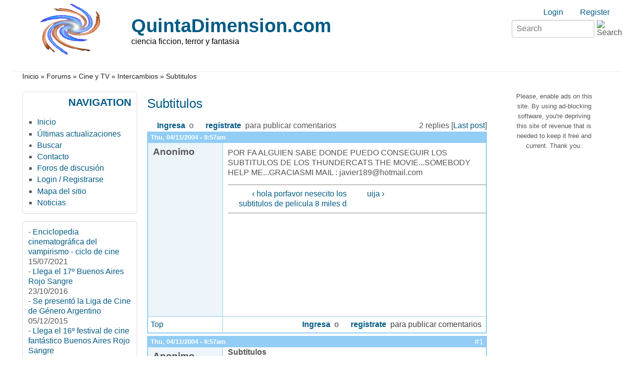

--- FILE ---
content_type: text/html; charset=utf-8
request_url: https://www.google.com/recaptcha/api2/aframe
body_size: 267
content:
<!DOCTYPE HTML><html><head><meta http-equiv="content-type" content="text/html; charset=UTF-8"></head><body><script nonce="cKIFgUkVhE4cvL-b2RiyzA">/** Anti-fraud and anti-abuse applications only. See google.com/recaptcha */ try{var clients={'sodar':'https://pagead2.googlesyndication.com/pagead/sodar?'};window.addEventListener("message",function(a){try{if(a.source===window.parent){var b=JSON.parse(a.data);var c=clients[b['id']];if(c){var d=document.createElement('img');d.src=c+b['params']+'&rc='+(localStorage.getItem("rc::a")?sessionStorage.getItem("rc::b"):"");window.document.body.appendChild(d);sessionStorage.setItem("rc::e",parseInt(sessionStorage.getItem("rc::e")||0)+1);localStorage.setItem("rc::h",'1768968411943');}}}catch(b){}});window.parent.postMessage("_grecaptcha_ready", "*");}catch(b){}</script></body></html>